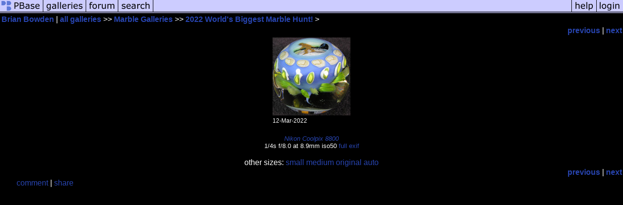

--- FILE ---
content_type: text/html; charset=ISO-8859-1
request_url: https://pbase.com/bkbowden/image/172422904
body_size: 2498
content:
<html lang="en-US"><head>
<title>172422904 photo - Brian Bowden photos at pbase.com</title>
<link rel="stylesheet" type="text/css" href="https://ap1.pbase.com/styles/gallery2.v4.css">
<meta property="og:site_name" content="PBase"/>
<meta property="og:title" content="Image 172422904 by Brian Bowden"/>
<meta property="og:type" content="photo"/>
<meta property="og:image" content="https://a4.pbase.com/g12/17/390417/3/172422904.QB2cgVEC.jpg"/>
<meta property="og:url" content="https://pbase.com/bkbowden/image/172422904"/>
<meta property="fb:admins" content="1056217662"/>
<meta property="fb:page_id" content="204057099643592"/>
<meta name="pinterest" content="nopin" />
<style type="text/css">
<!--
BODY {color : white; background : black;}
-->
</style>
<script language="JavaScript" type="text/javascript" src="https://ap1.pbase.com/js/jquery-1.9.1.min.js"></script>
<script language="JavaScript" type="text/javascript" src="https://ap1.pbase.com/js/jquery.mobile.custom.min.js"></script>
<script language="JavaScript" type="text/javascript" src="https://ap1.pbase.com/js/ajaxRequestObject.js"></script>
<script language="JavaScript" type="text/javascript" src="https://ap1.pbase.com/js/ajaxVote.v2.js"></script>
<script language="JavaScript" type="text/javascript" src="https://ap1.pbase.com/js/comments.v9.js"></script>
</head><body>
<TABLE border=0 cellspacing=0 cellpadding=0 width="100%"><tr>
<td><A HREF="https://pbase.com" target="_top" title="pbase photos"><IMG src="https://ap1.pbase.com/site/m/1/m_pbase.gif" border=0 alt="photo sharing and upload"></A></td>
<td><A HREF="https://pbase.com/galleries" target="_top" title="recent picture uploads"><IMG src="https://ap1.pbase.com/site/m/1/m_g.gif" border=0 alt="picture albums"></A></td>
<td><A HREF="https://forum.pbase.com" target="_top" title="photography discussion forums"><IMG src="https://ap1.pbase.com/site/m/1/m_f.gif" border=0 alt="photo forums"></A></td>
<td><A HREF="https://pbase.com/search" target="_top" title="pbase photo search"><IMG src="https://ap1.pbase.com/site/m/1/m_s.gif" border=0 alt="search pictures"></A></td>
<td width="100%"><A HREF="https://pbase.com/galleries?view=popular" target="_top" title="popular photos"><IMG src="https://ap1.pbase.com/site/m/1/m_sp.gif" border=0 height="28" width="100%" alt="popular photos"></a></td>

<td><A HREF="https://pbase.com/help" target="_top" title="give me some help"><IMG src="https://ap1.pbase.com/site/m/1/m_h.gif" border=0 alt="photography help"></A></td>
<td><A HREF="https://pbase.com/login" target="_top" title="login to pbase"><IMG src="https://ap1.pbase.com/site/m/1/m_l.gif" border=0 alt="login"></A></td>
</tr></table>
<!-- END menu bar -->

<div id="imagepage" class="imagepage">
<div id="localmenu" class="localmenu">
  <table border=0>
    <tr>
      <td align=left >
      <a href="/bkbowden/profile" title="goto bkbowden's profile page">Brian Bowden</a> | 
<span class="treepath">
      <a href="/bkbowden" title="view all of bkbowden's galleries">all galleries</a> >> 
<a href="/bkbowden/marblegals">Marble Galleries</a> >>
 
      <a href="/bkbowden/2022wbmh" title="view thumbnails">2022 World's Biggest Marble Hunt!</a> > 
      
</span>
      </td>
    </tr>
  </table>
</div>

<div id="slideshow" class="slideshow">
<table border=0 cellspacing=1 width="100%" >
<tr> <TD width="100%" nowrap>
<a href="/bkbowden/image/172422903" class="prev_link" title="&larr; on keyboard">previous</a>
 | <a href="/bkbowden/image/172422905" class="next_link" title="&rarr; on keyboard">next</a>
    </td>
  </tr>
</table>
</div>


<!-- BEGIN image table -->
<div id="image" class="image">
<table width=0 border=0 align="center" class="imagetable">
<TR><TD colspan=2>
<div id="imgdiv" class="" style="position:relative; width:160px; padding-bottom:160px; height:0; overflow:hidden; background:inherit;">
  <a href="/bkbowden/2022wbmh" >
    <IMG  class="display auto-size" src="https://a4.pbase.com/t12/17/390417/4/172422904.QB2cgVEC.jpg" imgsize="small" imgx="160" imgy="160" border=0 ALT="">
  </a>
</div>
</TD></TR>
<TR><TD align="left" valign=top>
<span class=date>12-Mar-2022</span>
</TD>
<TD align="right"><span class=artist></span> </TD>
</TR></table>
</div>
<!-- END image table -->

<div id="imageinfo" class="imageinfo">
  <h3 class="title"><span class="title"></span>
</h3>  <div id="techinfo" class="techinfo">
    <span class="camera"><a href="/cameras/nikon/coolpix_8800">Nikon Coolpix 8800</a>
</span><br>
    <span class="exif">1/4s f/8.0 at 8.9mm iso50
      <a href="/bkbowden/image/172422904&amp;exif=Y" rel="nofollow">full exif</a>
    </span>
    <br>
  </div>

  <div id="othersizes" class="othersizes">
  <br>
  <span class="othersizes">other sizes: 
    <a href="/bkbowden/image/172422904/small" title="160 x 160 pixels " rel="nofollow" imgurl="https://a4.pbase.com/t12/17/390417/4/172422904.QB2cgVEC.jpg" imgx="160" imgy="160" imgsize="small">small</a> 
    <a href="/bkbowden/image/172422904/medium" title="400 x 400 pixels " rel="nofollow" imgurl="https://a4.pbase.com/g12/17/390417/3/172422904.QB2cgVEC.jpg" imgx="400" imgy="400" imgsize="medium">medium</a> 
    <a href="/bkbowden/image/172422904/original" title="600 x 600 pixels " rel="nofollow" imgurl="https://a4.pbase.com/o12/17/390417/1/172422904.huxHsoHc.DSCN7063a.jpg" imgx="600" imgy="600" imgsize="original">original</a> 
    <a href="#" title="Fit image to my window" rel="nofollow" id="auto_size" auto_size="Y" imgsize="auto">auto</a> 
  </span>
  <BR>
  </div>

<div id="slideshow" class="slideshow">
<table border=0 cellspacing=1 width="100%" >
<tr> <TD width="100%" nowrap>
<a href="/bkbowden/image/172422903" class="prev_link" title="&larr; on keyboard">previous</a>
 | <a href="/bkbowden/image/172422905" class="next_link" title="&rarr; on keyboard">next</a>
    </td>
  </tr>
</table>
</div>


</div>

<table border=0 cellspacing=0 cellpadding=2 width="95%" align=center >
<tr>
<td nowrap>

<a  href="/bkbowden/image/172422904&gcmd=add_comment" rel="nofollow" id="leave_comment">comment</a>
 | <span id="socialSharing">
  
  <a id="share" href="#" url="https://pbase.com/bkbowden/image/172422904" rel="nofollow">share</a>
  <span id="socialSharingButtons" switch="off" style="display: none;"></span>
</span>
</td></tr></table>
<A name="comment_list" id="comment_list"></A>
<DIV class="comment_section">
<div id="commententry" style="display:none;">
  <FORM name="add_comment" action="/bkbowden/image/172422904" method="POST" enctype="application/x-www-form-urlencoded">
  <table border=0 cellpadding=0 cellspacing=0>
    <tr><td colspan=2>Type your message and click Add Comment</td></tr>
    <tr>
    <td colspan=2 class="message_body">
      <textarea  name="message" rows="6" cols="90"></textarea>
    </td>
    </tr>
    <tr><td colspan=2><span class="small">
It is best to <a href="/login">login</a> or <a href="/register">register</a> first but you may post as a guest.<br>
Enter an optional name and contact email address.
    <span style="display:none;">Name <input type="text" name="comtitle" size=12 maxlength=24></span>
    </td></tr>
    <tr><td colspan=2>
Name <input type="text" name="guest_name" size=24 maxlength=32>
 Email <input type="text" name="guest_email" size=32 maxlength=64>
    </td></tr>
    <tr><td>
      <input type="submit" name="submit" value="Add Comment">
      <a href="/help/comments">help</a>
    </td>
    <td nowrap align="right">
      <input type="checkbox" name="private_flag" value="Y"> <span class="small">private comment</span>
    </td>
    </tr>
  </table>

  <input type="hidden" name="code" value="1">
  <input type="hidden" name="id" value="172422904">
  <input type="hidden" name="key" value="aaaz72TFgOU7p3gDogKOQo">
  </FORM>
</div>
<div id="commentlist">
</div>
</DIV>
</div>
<!-- Start of StatCounter Code -->
<script type="text/javascript">
var sc_project=4356847;
var sc_invisible=1;
var sc_security="0bb02c20";
</script>
<script type="text/javascript" src="https://www.statcounter.com/counter/counter.js"></script>
<noscript>
  <div class="statcounter">
    <a class="statcounter" title="free web stats" href="https://statcounter.com/" target="_blank">
      <img class="statcounter" src="https://c.statcounter.com/4356847/0/0bb02c20/1/" alt="free web stats" referrerPolicy="no-referrer-when-downgrade">
    </a>
  </div>
</noscript>
<!-- End of StatCounter Code -->
<script src="https://ap1.pbase.com/js/jquery_form.js" type="text/javascript"></script>
<script src="https://ap1.pbase.com/js/social.js"></script>

</body>
</html>